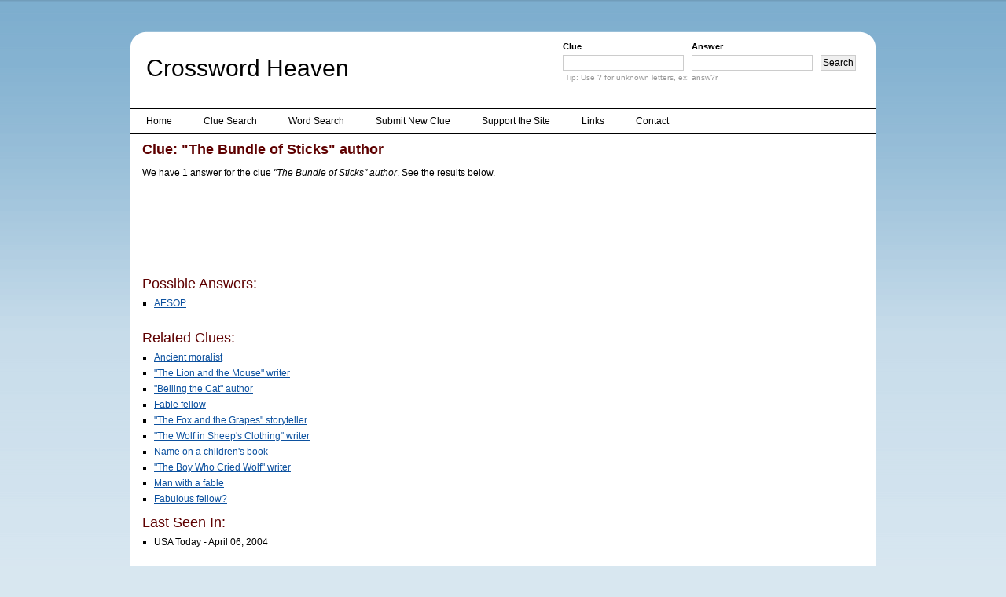

--- FILE ---
content_type: text/html; charset=utf-8
request_url: https://www.google.com/recaptcha/api2/aframe
body_size: 249
content:
<!DOCTYPE HTML><html><head><meta http-equiv="content-type" content="text/html; charset=UTF-8"></head><body><script nonce="Pp0foGQWNh1P4NnFQ4dkdw">/** Anti-fraud and anti-abuse applications only. See google.com/recaptcha */ try{var clients={'sodar':'https://pagead2.googlesyndication.com/pagead/sodar?'};window.addEventListener("message",function(a){try{if(a.source===window.parent){var b=JSON.parse(a.data);var c=clients[b['id']];if(c){var d=document.createElement('img');d.src=c+b['params']+'&rc='+(localStorage.getItem("rc::a")?sessionStorage.getItem("rc::b"):"");window.document.body.appendChild(d);sessionStorage.setItem("rc::e",parseInt(sessionStorage.getItem("rc::e")||0)+1);localStorage.setItem("rc::h",'1767844340166');}}}catch(b){}});window.parent.postMessage("_grecaptcha_ready", "*");}catch(b){}</script></body></html>